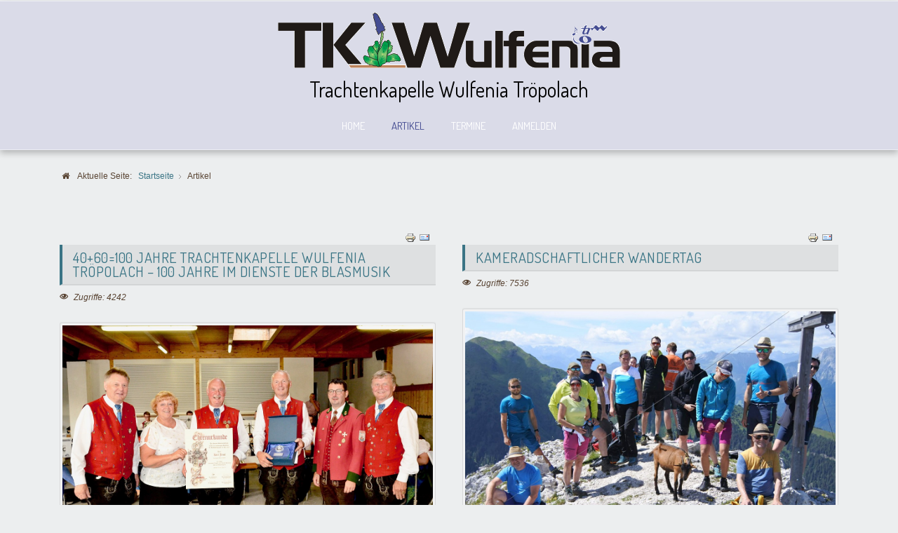

--- FILE ---
content_type: text/html; charset=utf-8
request_url: https://tkwulfenia.at/index.php/artikel?start=40
body_size: 50919
content:

<!doctype html>
<html xmlns="http://www.w3.org/1999/xhtml" xml:lang="de-de" lang="de-de" dir="ltr" >	

<head>

<base href="https://tkwulfenia.at/index.php/artikel" />
	<meta http-equiv="content-type" content="text/html; charset=utf-8" />
	<meta name="keywords" content="Trachtenkapelle, Wulfenia, Tröpolach, Blasorchester, Musikverein" />
	<meta name="description" content="Trachtenkapelle Wulfenia Tröpolach" />
	<title>TK Wulfenia - Artikel</title>
	<link href="/index.php/artikel?format=feed&amp;type=rss" rel="alternate" type="application/rss+xml" title="RSS 2.0" />
	<link href="/index.php/artikel?format=feed&amp;type=atom" rel="alternate" type="application/atom+xml" title="Atom 1.0" />
	<link href="/templates/joomspirit_125/favicon.ico" rel="shortcut icon" type="image/vnd.microsoft.icon" />
	<link href="/templates/system/css/general.css" rel="stylesheet" type="text/css" media="all" />
	<link href="/templates/joomspirit_125/css/bootstrap.css" rel="stylesheet" type="text/css" media="all" />
	<link href="/templates/joomspirit_125/css/font-awesome.css" rel="stylesheet" type="text/css" media="all" />
	<link href="/templates/joomspirit_125/css/template.css" rel="stylesheet" type="text/css" media="all" />
	<link href="/templates/joomspirit_125/css/print.css" rel="stylesheet" type="text/css" media="print" />
	<link href="https://fonts.googleapis.com/css?family=Dosis%7CGruppo" rel="stylesheet" type="text/css" media="all" />
	<script src="/media/jui/js/jquery.min.js?7b3d98443e78bf736b6715d43334b5fb" type="text/javascript"></script>
	<script src="/media/jui/js/jquery-noconflict.js?7b3d98443e78bf736b6715d43334b5fb" type="text/javascript"></script>
	<script src="/media/jui/js/jquery-migrate.min.js?7b3d98443e78bf736b6715d43334b5fb" type="text/javascript"></script>
	<script src="/media/system/js/caption.js?7b3d98443e78bf736b6715d43334b5fb" type="text/javascript"></script>
	<script src="/media/jui/js/bootstrap.min.js?7b3d98443e78bf736b6715d43334b5fb" type="text/javascript"></script>
	<script type="text/javascript">
jQuery(window).on('load',  function() {
				new JCaption('img.caption');
			});jQuery(function($){ initTooltips(); $("body").on("subform-row-add", initTooltips); function initTooltips (event, container) { container = container || document;$(container).find(".hasTooltip").tooltip({"html": true,"container": "body"});} });
	</script>

		<!-- 	hide the meta tag generator for website security 		-->


	<!-- 		Template manager variables			-->
	<style type="text/css">

		
		body {
		font-size:0.85em;		
		background-color : #ffffff ;
		color : #594433;
		font-family: 'Helvetica', sans-serif;
		}
		
		.drop-down span.title_menu.button-fixed {
		background : #d5d4e6;
		}
		
		body > .wrapper-website, body.wide_layout, .title-centered .module-title h3 {
		background : ;
		background : rgba(236,238,239,1);
		}
		
		.user_image1 > div > div, .user_image2 > div > div, .user_image3 > div > div,
		.left_column > div > div, .right_column > div > div {
		background : ;
		background : transparent linear-gradient(to bottom, rgba(236,238,239,1) 10%, rgba(236,238,239,0));
		}
		
		.website-header  {
		background : #d5d4e6;
		background : rgba(213,212,230,0.72);
		margin-top:  20px;
		}
		
		/** 	COLOR 			**/
		
		.drop-down > ul > li > a, .drop-down > ul > li > span, .drop-down span.title_menu a {
		color:#ffffff;
		}
		
		.drop-down > ul > li.active > a, .drop-down > ul > li.active > span, .drop-down > ul > li.active > a:hover, .drop-down > ul > li.active > span:hover,
		.drop-down > ul > li > a:hover, .drop-down > ul > li > span:hover, .drop-down span.title_menu a:hover {
		color:#454d92;
		}
		
		@media screen and (min-width: 980px) {
		
			.drop-down li ul, .website-header.isStuck {
			background-color:#ffffff;
			}
		
		}
		
		.drop-down li li a, .drop-down li li span.separator, .drop-down li li:hover > a[href="#"],
		.isStuck .drop-down li a, .isStuck .drop-down li span.separator, .isStuck .drop-down li:hover > a[href="#"] {
		color:#454d92;
		}
		
		.drop-down li li.active > a, .drop-down li li.active > span, .drop-down li li a:hover,
		.isStuck .drop-down li.active > a, .isStuck .drop-down li.active > span {
		color:#acb1e0;
		}
		
		a, div.vertical-menu li a:hover, .image-text-column a {
		color: #3a7485;
		border-color: #3a7485;
		}
		.breadcrumb a:hover, a:hover, .contact .open a, .bottom_menu li a:hover,
		h1 a:hover, h2.contentheading a:hover {
		color: #6b8e23;
		}
		.image-text-column a:hover {
		background: #3a7485;
		color: #eceeef ;
		}
		
		div.vertical-menu li.current > a {
		border-left-color: #3a7485;
		color: #3a7485;
		}
		
		div.horizontal-menu li[class*="current"] > a {
		border-bottom-color: #3a7485;
		color: #3a7485;
		}
				
		.social-links {
		background: #2e8b57;
		color:#ffffff;
		}
		
		.social-links li a {
		color:#ffffff;
		}
		
		.halfcircle {
		border-top-color: #ffffff;
		border-left-color: #ffffff;
		}
				
		.users_footer, .users_footer .title-centered .module-title h3 {
		background: #114159;
		}
		
		.users_footer {
		color: #dddddd;
		}
		
		.users_footer .module-title h3 {
		color: #ffffff;
		}
		
		.users_footer a {
		color: #f0f0b4;
		}
		
		.users_footer a:hover, .users_footer div.vertical-menu li a:hover, .users_footer div.vertical-menu li[class*="current"] > a, .users_footer div.vertical-menu li[class*="current"] > a:hover,
		.users_footer div.horizontal-menu li a:hover, .users_footer div.horizontal-menu li[class*="current"] > a, .users_footer div.horizontal-menu li[class*="current"] > a:hover {
		color: #ffffff;
		}

		
		/**		TITLE 		**/		
		
		.website-title {
		font-family: 'Gruppo', sans-serif;
		color : #ffffff;
		font-size : 52px;
		}
		
		.website-slogan {
		font-family: 'Dosis', sans-serif;
		color : #030303;
		font-size : 30px;
		}
		
		@media screen and (min-width: 980px) {
		
			.isStuck .website-title {
			color:#acb1e0;
			}
			
			.isStuck .website-slogan {
			color:#454d92;
			}
		
		}
		
		h1, h1 a, .componentheading, h2.contentheading, h2.contentheading a {
		color: #3a7485;
		}
		
		@media screen and (min-width: 600px) {
		
			[class*="title-"] h1, [class*="title-"] h1 a, [class*="title-"] .componentheading {
			color: #ffffff;
			font-size : 230%;
			}
		
		}
		
		h2 {
		color: #6b8e23;
		}
		
		.module-title h3 {
		color: #3a7485;
		}
		
		.image-text-top .module-title h1, .image-text-bottom .module-title h1 {
		font-family: 'Dosis', sans-serif;
		color : #666666;
		font-size : 150%;
		}
		
		.image-text-top .image-text-column h2, .image-text-bottom .image-text-column h2 {
		font-family: 'Dosis', sans-serif;
		color : #3a7485;
		font-size : 210%;
		border-image: linear-gradient(to right, #3a7485 80%, rgba(0,0,0,0));
		border-image-slice: 1;
		}
		
		.image-text-top .image-text-right .image-text-column h2, .image-text-bottom .image-text-right .image-text-column h2 {
		border-image: linear-gradient(to left, #3a7485 80%, rgba(0,0,0,0));
		border-image-slice: 1;
		}
		
		.image-text-top .image-text-column, .image-text-bottom .image-text-column {
		font-size : 105%;
		}
		
		/**		FONT	**/
				
		.drop-down {
		font-family: 'Dosis', sans-serif;
		}
		.drop-down {
		font-size : 110%;
		}
		h1, .componentheading, .blog > h1 {
		font-family: 'Dosis', sans-serif;
		font-size : 200%;
		}
		h1 + h1, h2, h3, h4, h5,
		.left_column h3, .right_column h3, .top-module-position h3, .bottom-module-position h3, .user1 h3, .user2 h3, .user3 h3, 
		.user4 h3, .user5 h3, .user6 h3, .user7 h3, .user8 h3, .user9 h3 {
		font-family: 'Dosis', sans-serif;
		}
		.left_column h3, .right_column h3, .top-module-position h3, .bottom-module-position h3, .user1 h3, .user2 h3, .user3 h3, 
		.user4 h3, .user5 h3, .user6 h3, .user7 h3, .user8 h3, .user9 h3 {
		font-size : 140%;
		}
		h1 + h1, h2 {
		font-size : 150%;
		}
		h3 {
		font-size : 115%;
		}
		h4 {
		font-size : 110%;
		}
		h5 {
		font-size : 100%;
		}
		
		/**			Width 		**/
		 
		.wrapper-website, .boxed_layout .isStuck {
		width : 1180px;
		}
		
		.wide_layout .top-module-position .moduletable > div > div, .wide_layout .bottom-module-position .moduletable > div > div {
		max-width : 1180px;
		}
		
		.main_content {
		margin-left: 0%;
        width: 100%;
        }
		
		.left_column {
		width:25%;
		margin-left: -125%;
		}
		.right_column {
		width:25%;
		}
		
		.wide_layout .social-links > div {
		max-width : 1180px;
		}
		
		@media screen and (min-width: 980px) {
		
			.image-text-top .image-text-column, .image-text-bottom .image-text-column {
			width: calc(1180px / 2);
			}
			
			.image-text-top .image-text-right .image-text-column, .image-text-bottom .image-text-right .image-text-column {
			margin-left: calc((100vw - 1180px) / 2);
			}
			
			.image-text-top .image-text-right .image-text-column.animCSS3, .image-text-bottom .image-text-right .image-text-column.animCSS3 {
			-webkit-animation-name: TextMoveLeft;
			animation-name: TextMoveLeft;
			}
			
			@keyframes TextMoveLeft {
			  0% {
			  	opacity:0.2;
				margin-left: calc(((100vw - 1180px) / 2) - 70px);
			  }
			}
			@-webkit-keyframes TextMoveLeft {
			  0% {
			  	opacity:0.2;
				margin-left: calc(((100vw - 1180px) / 2) - 70px);
			  }
			}
	
		}
		
		/**  Responsive columns 	**/
		@media screen and (min-width: 768px) and (max-width: 979px ) {
			
			.resp-side-left .right_column {
			width:25%;
			}
			.resp-side-right .left_column {
			width:25%;
			}
			
			.resp-side-left .main_content {
			width: 100%;
			}
			
			.resp-side-right .main_content {
			width: 100%;
			}
					
		}

		/**  If website width in px and more of 980px, the width is adjust between the setting and 980px 		**/
				
			@media screen and (min-width: 980px) and (max-width: 1240px ) {
				
				.wrapper-website, .boxed_layout .isStuck {
				width : 94%;
				}
				
				.boxed_layout .image-text-top .image-text-column, .boxed_layout .image-text-bottom .image-text-column {
				width: 50%;
				}
				.wide_layout .image-text-top .image-text-column, .wide_layout .image-text-bottom .image-text-column {
				width: 47%;
				}
				
				.image-text-top .image-text-right .image-text-column, .image-text-bottom .image-text-right .image-text-column {
				margin-left: calc((100vw - 94vw) / 2);
				}
				
				@keyframes TextMoveLeft {
				  0% {
					margin-left: calc(((100vw - 94vw) / 2) - 70px);
				  }
				}
				@-webkit-keyframes TextMoveLeft {
				  0% {
					margin-left: calc(((100vw - 94vw) / 2) - 70px);
				  }
				}
			
			}
		
				
		@media screen and (max-width: 979px) {
			
			.drop-down ul {
			background : #ffffff ;
			}
			
			.drop-down li a, .drop-down li span.separator, .drop-down a[href="#"]:hover, .drop-down li.active > a[href="#"]:hover,
			.drop-down li.active > a, .drop-down li.active > span.separator {
			color:#454d92;
			}
			
			.drop-down li.current > a, .drop-down li.current > span.separator {
			color:#acb1e0;
			}
		}
		
		
	</style>

			
		<meta name="viewport" content="initial-scale=1" />
		<link rel="stylesheet" href="/templates/joomspirit_125/css/media_queries.css" type="text/css" media="all" />
		
		<!--		Fixed a bug with Abndroid 4 and select field (see Boostrap doc) 	-->
		<script type="text/javascript">
		var nua = navigator.userAgent
		var isAndroid = (nua.indexOf('Mozilla/5.0') > -1 && nua.indexOf('Android ') > -1 && nua.indexOf('AppleWebKit') > -1 && nua.indexOf('Chrome') === -1)
		if (isAndroid) {
		  $('select.form-control').removeClass('form-control').css('width', '100%')
		}
		</script>
		
		
	<link rel="stylesheet" href="/templates/joomspirit_125/css/custom.css" type="text/css" media="all" />

	<script type="text/javascript">
		jQuery.noConflict();
	</script>

	<!--		SCRIPT TO ENABLE CCS3 ANIMATIONS WHEN ELEMENT IS VISIBLE 		-->
		<script type="text/javascript">
	
		//<![CDATA[
		jQuery(window).load(function(){
		// Plugin @RokoCB :: Return the visible amount of px
		// of any element currently in viewport.
		// stackoverflow.com/questions/24768795/
		;(function($, win) {
		  $.fn.inViewport = function(cb) {
			 return this.each(function(i,el){
			   function visPx(){
				 var H = $(this).height(),
					 r = el.getBoundingClientRect(), t=r.top, b=r.bottom;
				 return cb.call(el, Math.max(0, t>0? H-t : (b<H?b:H)));  
			   } visPx();
			   $(win).on("resize scroll", visPx);
			 });
		  };
		}(jQuery, window));
			
		jQuery(".animbox").inViewport(function(px){
			jQuery(this).toggleClass("animCSS3", !!px );
		});
		jQuery(".animbox .image-text-column").inViewport(function(px){
			jQuery(this).toggleClass("animCSS3", !!px );
		});
		});//]]> 
	
	</script>
		
	<!--[if lte IE 8]>
		<link rel="stylesheet" href="/templates/joomspirit_125/css/ie8.css" type="text/css" />
		<script type="text/javascript" src="/templates/joomspirit_125/lib/js/html5.js"></script>
	<![endif]-->
	
	<!--[if lte IE 7]>
		<link rel="stylesheet" href="/templates/joomspirit_125/css/ie7.css" type="text/css" />	
	<![endif]-->

</head>

<body  class=" standard-page theme-light wide_layout  uppercase-menu-title h1-shadow-no h1-slide-shadow-dark resp-side-right resp-users-image-980 resp-users-768 js-border">
		
	
		
				<div style="height:1px;"></div>			<!--		fixed a pb with the sticky Header when no image position 	-->
				
		<header class="website-header clearfix zindex30 no-image">
						
			<div class="wrapper-website">

								
				<div class="logo-menu">
				
					<div class="logo-module zindex10 " >
											
							<a href="/" ><img src="https://tkwulfenia.at/images/logo/TKW_Logo.gif" alt="" /></a>						
											</div>
					
											<span class="website-slogan" ><span>Trachtenkapelle Wulfenia Tröpolach</span></span>				
										
										<nav id="js_navigation" class=" zindex30 drop-down clearfix shadow-no columns-1 ">
						
						<span class="title_menu">
							<a href="#js_navigation"><span class="icon-main-menu"></span><span class="text-icon-menu">menu</span></a>
						</span>
	
											
					<ul class="nav menu nav-pills mod-list">
<li class="item-101 default"><a href="/index.php" >Home</a></li><li class="item-113 current active"><a href="/index.php/artikel" >Artikel</a></li><li class="item-114"><a href="/index.php/termine" >Termine</a></li><li class="item-116"><a href="/index.php/login" >Anmelden</a></li></ul>

			
																
					</nav>
									
				</div>
				
			</div>											<!--   		end of Wrapper Website 			-->
			
		</header>											<!--   		end of Header 			-->		
		
				<div class="empty-space visible-desktop clearfix"></div> 		<!--		empty DIV for Sticky header 		-->	
				
				<section class="website-content clearfix zindex20 without-image   "  >
			
			<!--  USER IMAGE 1, 2, 3 -->
			  <!--	END OF USERS IMAGE	-->
			
						<div class=" wrapper-website">
				<nav class="module-breadcrumb zindex10" role="navigation">
							<div class="moduletable">
							<h3>Breadcrumbs</h3>
						<div aria-label="Breadcrumbs" role="navigation">
	<ul itemscope itemtype="https://schema.org/BreadcrumbList" class="breadcrumb">
					<li>
				Aktuelle Seite: &#160;
			</li>
		
						<li itemprop="itemListElement" itemscope itemtype="https://schema.org/ListItem">
											<a itemprop="item" href="/index.php" class="pathway"><span itemprop="name">Startseite</span></a>
					
											<span class="divider">
							<img src="/templates/joomspirit_125/images/system/arrow.png" alt="" />						</span>
										<meta itemprop="position" content="1">
				</li>
							<li itemprop="itemListElement" itemscope itemtype="https://schema.org/ListItem" class="active">
					<span itemprop="name">
						Artikel					</span>
					<meta itemprop="position" content="2">
				</li>
				</ul>
</div>
		</div>
	
				</nav>
			</div>	
								
							

						
			<div class="main-columns wrapper-website clearfix">
			
				<!--  MAIN COLUMN -->
				<div class="main_content" >
						
					<!--  USER 1, 2, 3 -->
					  <!--	END OF USERS TOP	-->
				
					<div class="main_component clearfix" role="main" >
						
						<!--  MAIN COMPONENT -->
						<div id="system-message-container">
	</div>

						<div class="blog" itemscope itemtype="https://schema.org/Blog">
	
		
	
	
	
		
	
																	<div class="items-row cols-2 row-0 row-fluid clearfix">
						<div class="span6">
				<div class="item column-1"
					itemprop="blogPost" itemscope itemtype="https://schema.org/BlogPosting">
					
	<ul class="actions">
				<li class="print-icon">
			<a href="/index.php/artikel/41-40-60-100-jahre-trachtenkapelle-wulfenia-troepolach-100-jahre-im-dienste-der-blasmusik?tmpl=component&amp;print=1&amp;layout=default" title="Eintrag ausdrucken < 40+60=100 Jahre Trachtenkapelle Wulfenia Tröpolach – 100 Jahre im Dienste der Blasmusik >" onclick="window.open(this.href,'win2','status=no,toolbar=no,scrollbars=yes,titlebar=no,menubar=no,resizable=yes,width=640,height=480,directories=no,location=no'); return false;" rel="nofollow">					<img src="/media/system/images/printButton.png" alt="Drucken" />	</a>		</li>
						<li class="email-icon">
			<a href="/index.php/component/mailto/?tmpl=component&amp;template=joomspirit_125&amp;link=b93878f4a8036e5a1bf06e672cee21a7b36b3c8c" title="Link einem Freund via E-Mail senden" onclick="window.open(this.href,'win2','width=400,height=450,menubar=yes,resizable=yes'); return false;" rel="nofollow">			<img src="/media/system/images/emailButton.png" alt="E-Mail" />	</a>		</li>
					</ul>

	<h2 itemprop="name" class="contentheading">
					<a itemprop="url" class="" href="/index.php/artikel/41-40-60-100-jahre-trachtenkapelle-wulfenia-troepolach-100-jahre-im-dienste-der-blasmusik">
			40+60=100 Jahre Trachtenkapelle Wulfenia Tröpolach – 100 Jahre im Dienste der Blasmusik</a>
			</h2>



		<dl class="article-info muted">

		
			<dt class="article-info-term">
									Details							</dt>

			
			
			
			
			
		
					
			
										<dd class="hits">
					<span class="icon-eye-open" aria-hidden="true"></span>
					<meta itemprop="interactionCount" content="UserPageVisits:4242" />
					Zugriffe: 4242			</dd>						</dl>



 

<div itemprop="articleBody">
	<p><img src="/images/2020/ehrungen/DSC_7563.jpg" alt="Josef (40) und Karl (60)" />Die Ehrung von verdienten Musikern wird seitens des Kärntner Blasmusikverbandes meistens beim Bezirksmusikertreffen durchgeführt und unseren TKW Ehrungen versuchen wir bei unserem traditionellen Musikfest einen würdigen Rahmen zu geben. Leider ist dies heuer aufgrund der Situation nicht möglich. Das Bezirksmusikertreffen als auch unser Musikfest mussten abgesagt werden.</p>
</div>



	
<p class="readmore">
			<a class="btn" href="/index.php/artikel/41-40-60-100-jahre-trachtenkapelle-wulfenia-troepolach-100-jahre-im-dienste-der-blasmusik" itemprop="url" aria-label="Weiterlesen:  40+60=100 Jahre Trachtenkapelle Wulfenia Tröpolach – 100 Jahre im Dienste der Blasmusik">
			<span class="icon-chevron-right" aria-hidden="true"></span> 
			Weiterlesen ...		</a>
	</p>



				</div>
				<!-- end item -->
							</div><!-- end span -->
														<div class="span6">
				<div class="item column-2"
					itemprop="blogPost" itemscope itemtype="https://schema.org/BlogPosting">
					
	<ul class="actions">
				<li class="print-icon">
			<a href="/index.php/artikel/40-kameradschaftlicher-wandertag?tmpl=component&amp;print=1&amp;layout=default" title="Eintrag ausdrucken < Kameradschaftlicher Wandertag >" onclick="window.open(this.href,'win2','status=no,toolbar=no,scrollbars=yes,titlebar=no,menubar=no,resizable=yes,width=640,height=480,directories=no,location=no'); return false;" rel="nofollow">					<img src="/media/system/images/printButton.png" alt="Drucken" />	</a>		</li>
						<li class="email-icon">
			<a href="/index.php/component/mailto/?tmpl=component&amp;template=joomspirit_125&amp;link=6b2eb3189518bbe3887ff1e0eb4defb6abbd4b98" title="Link einem Freund via E-Mail senden" onclick="window.open(this.href,'win2','width=400,height=450,menubar=yes,resizable=yes'); return false;" rel="nofollow">			<img src="/media/system/images/emailButton.png" alt="E-Mail" />	</a>		</li>
					</ul>

	<h2 itemprop="name" class="contentheading">
					<a itemprop="url" class="" href="/index.php/artikel/40-kameradschaftlicher-wandertag">
			Kameradschaftlicher Wandertag</a>
			</h2>



		<dl class="article-info muted">

		
			<dt class="article-info-term">
									Details							</dt>

			
			
			
			
			
		
					
			
										<dd class="hits">
					<span class="icon-eye-open" aria-hidden="true"></span>
					<meta itemprop="interactionCount" content="UserPageVisits:7536" />
					Zugriffe: 7536			</dd>						</dl>



 

<div itemprop="articleBody">
	<p><img src="/images/2020/wandertag/IMG-20200705-WA0014.jpg" alt="Auf dem Hüttenkofel" />Nachdem es im heurigen Jahr nicht möglich ist, eine Konzertreise oder einen ähnlichen kameradschaftlichen Höhepunkt zu organisieren, wurde von den MusikerInnen vorgeschlagen, eine gemeinsame Wanderung zu organisieren.</p>
</div>



	
<p class="readmore">
			<a class="btn" href="/index.php/artikel/40-kameradschaftlicher-wandertag" itemprop="url" aria-label="Weiterlesen:  Kameradschaftlicher Wandertag">
			<span class="icon-chevron-right" aria-hidden="true"></span> 
			Weiterlesen ...		</a>
	</p>



				</div>
				<!-- end item -->
							</div><!-- end span -->
							</div><!-- end row -->
																			<div class="items-row cols-2 row-1 row-fluid clearfix">
						<div class="span6">
				<div class="item column-1"
					itemprop="blogPost" itemscope itemtype="https://schema.org/BlogPosting">
					
	<ul class="actions">
				<li class="print-icon">
			<a href="/index.php/artikel/39-erste-gesamtprobe-nach-den-corona-beschraenkungen-aenderung-traditionelles-musikfest-troepolach?tmpl=component&amp;print=1&amp;layout=default" title="Eintrag ausdrucken < Erste Gesamtprobe nach den Corona Beschränkungen – Änderung traditionelles Musikfest Tröpolach >" onclick="window.open(this.href,'win2','status=no,toolbar=no,scrollbars=yes,titlebar=no,menubar=no,resizable=yes,width=640,height=480,directories=no,location=no'); return false;" rel="nofollow">					<img src="/media/system/images/printButton.png" alt="Drucken" />	</a>		</li>
						<li class="email-icon">
			<a href="/index.php/component/mailto/?tmpl=component&amp;template=joomspirit_125&amp;link=b2bd90e7409b49ca0f6f41f75c7e317706222cfc" title="Link einem Freund via E-Mail senden" onclick="window.open(this.href,'win2','width=400,height=450,menubar=yes,resizable=yes'); return false;" rel="nofollow">			<img src="/media/system/images/emailButton.png" alt="E-Mail" />	</a>		</li>
					</ul>

	<h2 itemprop="name" class="contentheading">
					<a itemprop="url" class="" href="/index.php/artikel/39-erste-gesamtprobe-nach-den-corona-beschraenkungen-aenderung-traditionelles-musikfest-troepolach">
			Erste Gesamtprobe nach den Corona Beschränkungen – Änderung traditionelles Musikfest Tröpolach</a>
			</h2>



		<dl class="article-info muted">

		
			<dt class="article-info-term">
									Details							</dt>

			
			
			
			
			
		
					
			
										<dd class="hits">
					<span class="icon-eye-open" aria-hidden="true"></span>
					<meta itemprop="interactionCount" content="UserPageVisits:4145" />
					Zugriffe: 4145			</dd>						</dl>



 

<div itemprop="articleBody">
	<p><img src="/images/2020/probe_nach_corona/IMG_20200703_201118.jpg" alt="IMG 20200703 201118" />Am 8. März 2020 konnten wir uns noch auf das Frühjahrskonzert, über sehr gut besuchte Gruppenproben (tiefes Blech und Schlagwerk) sowie eine gelungene Gesamtprobe freuen. Am Ende der Probe hatten wir für das nächste WE, 15.3.2020, die nächste Gesamtprobe vereinbart. Im Laufe dieser Woche verschlechterte sich die sg Corona Lage so sehr, dass wir die bereits geplante Probe, sowie sämtliche weitere musikalische Zusammenkünfte absagen mussten.</p>
</div>



	
<p class="readmore">
			<a class="btn" href="/index.php/artikel/39-erste-gesamtprobe-nach-den-corona-beschraenkungen-aenderung-traditionelles-musikfest-troepolach" itemprop="url" aria-label="Weiterlesen:  Erste Gesamtprobe nach den Corona Beschränkungen – Änderung traditionelles Musikfest Tröpolach">
			<span class="icon-chevron-right" aria-hidden="true"></span> 
			Weiterlesen ...		</a>
	</p>



				</div>
				<!-- end item -->
							</div><!-- end span -->
														<div class="span6">
				<div class="item column-2"
					itemprop="blogPost" itemscope itemtype="https://schema.org/BlogPosting">
					
	<ul class="actions">
				<li class="print-icon">
			<a href="/index.php/artikel/38-sportliche-erfolge-unserer-musikerinnen-bei-der-vm-schi-des-sv-troepolach?tmpl=component&amp;print=1&amp;layout=default" title="Eintrag ausdrucken < Sportliche Erfolge unserer MusikerInnen... >" onclick="window.open(this.href,'win2','status=no,toolbar=no,scrollbars=yes,titlebar=no,menubar=no,resizable=yes,width=640,height=480,directories=no,location=no'); return false;" rel="nofollow">					<img src="/media/system/images/printButton.png" alt="Drucken" />	</a>		</li>
						<li class="email-icon">
			<a href="/index.php/component/mailto/?tmpl=component&amp;template=joomspirit_125&amp;link=35cdf94395a8045cccb0b3c3f8fea288f5f64ed0" title="Link einem Freund via E-Mail senden" onclick="window.open(this.href,'win2','width=400,height=450,menubar=yes,resizable=yes'); return false;" rel="nofollow">			<img src="/media/system/images/emailButton.png" alt="E-Mail" />	</a>		</li>
					</ul>

	<h2 itemprop="name" class="contentheading">
					<a itemprop="url" class="" href="/index.php/artikel/38-sportliche-erfolge-unserer-musikerinnen-bei-der-vm-schi-des-sv-troepolach">
			Sportliche Erfolge unserer MusikerInnen...</a>
			</h2>



		<dl class="article-info muted">

		
			<dt class="article-info-term">
									Details							</dt>

			
			
			
			
			
		
					
			
										<dd class="hits">
					<span class="icon-eye-open" aria-hidden="true"></span>
					<meta itemprop="interactionCount" content="UserPageVisits:4370" />
					Zugriffe: 4370			</dd>						</dl>



 

<div itemprop="articleBody">
	<p><img src="/images/2020/VM_Schi/DSC02806.JPG" alt="DSC02806" /></p>
<p><strong>... bei der VM-Schi des Sportvereins Tröpolach.</strong></p>
<p>Obwohl oder gerade weil wir zur &nbsp;Zeit schon mitten in der Probenphase für das Frühjahrskonzert 2020 stehen, bemühen sich unsere MusikerInnen sich durch Sport fit zu halten. Einen Beweis dafür boten die Musiker bei der VM Schi des SC Tröpolach mit zahlreichen Stockerlplätzen.</p>
</div>



	
<p class="readmore">
			<a class="btn" href="/index.php/artikel/38-sportliche-erfolge-unserer-musikerinnen-bei-der-vm-schi-des-sv-troepolach" itemprop="url" aria-label="Weiterlesen:  Sportliche Erfolge unserer MusikerInnen...">
			<span class="icon-chevron-right" aria-hidden="true"></span> 
			Weiterlesen ...		</a>
	</p>



				</div>
				<!-- end item -->
							</div><!-- end span -->
							</div><!-- end row -->
																			<div class="items-row cols-2 row-2 row-fluid clearfix">
						<div class="span6">
				<div class="item column-1"
					itemprop="blogPost" itemscope itemtype="https://schema.org/BlogPosting">
					
	<ul class="actions">
				<li class="print-icon">
			<a href="/index.php/artikel/37-jahreshauptversammlung-fuer-das-jahr-2019?tmpl=component&amp;print=1&amp;layout=default" title="Eintrag ausdrucken < Jahreshauptversammlung für das Jahr 2019 >" onclick="window.open(this.href,'win2','status=no,toolbar=no,scrollbars=yes,titlebar=no,menubar=no,resizable=yes,width=640,height=480,directories=no,location=no'); return false;" rel="nofollow">					<img src="/media/system/images/printButton.png" alt="Drucken" />	</a>		</li>
						<li class="email-icon">
			<a href="/index.php/component/mailto/?tmpl=component&amp;template=joomspirit_125&amp;link=3f450d6ede6d0cc272fdb42fa3fc11db326ff9ef" title="Link einem Freund via E-Mail senden" onclick="window.open(this.href,'win2','width=400,height=450,menubar=yes,resizable=yes'); return false;" rel="nofollow">			<img src="/media/system/images/emailButton.png" alt="E-Mail" />	</a>		</li>
					</ul>

	<h2 itemprop="name" class="contentheading">
					<a itemprop="url" class="" href="/index.php/artikel/37-jahreshauptversammlung-fuer-das-jahr-2019">
			Jahreshauptversammlung für das Jahr 2019</a>
			</h2>



		<dl class="article-info muted">

		
			<dt class="article-info-term">
									Details							</dt>

			
			
			
			
			
		
					
			
										<dd class="hits">
					<span class="icon-eye-open" aria-hidden="true"></span>
					<meta itemprop="interactionCount" content="UserPageVisits:4658" />
					Zugriffe: 4658			</dd>						</dl>



 

<div itemprop="articleBody">
	<p><img src="/images/2019/vv/DSC_0009.JPG" alt="Jahreshauptversammlung" />Die Jahreshauptversammlung am 11.1.2020 um 19.30 Uhr im Mehrzwecksaal der Volksschule Tröpolach bildete für uns den Abschluss unseres Vereinsjahres 2019.</p>
<p>Obmann Klaus Astner konnte neben den aktiven Musikerinnen und Musikern mit Begleitung, interessierte Freunde der TKW, unterstützende Mitglieder und seitens der Stadtgemeinde Hermagor den Kulturreferenten Vzbgm DI Leopold Astner begrüßen. Als offizielle Vertreter der örtlichen Vereine waren Seniorenbundobmann Franz Gratzer, SVT Obmstv. DI Mathias Gucher, sowie in Vertretung des FF Kdt Zugskommandant Hauptbrandmeister Josef Astner unter den Besuchern.</p>
</div>



	
<p class="readmore">
			<a class="btn" href="/index.php/artikel/37-jahreshauptversammlung-fuer-das-jahr-2019" itemprop="url" aria-label="Weiterlesen:  Jahreshauptversammlung für das Jahr 2019">
			<span class="icon-chevron-right" aria-hidden="true"></span> 
			Weiterlesen ...		</a>
	</p>



				</div>
				<!-- end item -->
							</div><!-- end span -->
														<div class="span6">
				<div class="item column-2"
					itemprop="blogPost" itemscope itemtype="https://schema.org/BlogPosting">
					
	<ul class="actions">
				<li class="print-icon">
			<a href="/index.php/artikel/36-toller-erfolg-fuer-unsere-lisa-beim-bewerb-musik-in-kleinen-gruppen?tmpl=component&amp;print=1&amp;layout=default" title="Eintrag ausdrucken < Toller Erfolg für unsere Lisa beim Bewerb „ Musik in kleinen Gruppen“ >" onclick="window.open(this.href,'win2','status=no,toolbar=no,scrollbars=yes,titlebar=no,menubar=no,resizable=yes,width=640,height=480,directories=no,location=no'); return false;" rel="nofollow">					<img src="/media/system/images/printButton.png" alt="Drucken" />	</a>		</li>
						<li class="email-icon">
			<a href="/index.php/component/mailto/?tmpl=component&amp;template=joomspirit_125&amp;link=b500e0fdae5184bb57348e464d4ac205a4125f6f" title="Link einem Freund via E-Mail senden" onclick="window.open(this.href,'win2','width=400,height=450,menubar=yes,resizable=yes'); return false;" rel="nofollow">			<img src="/media/system/images/emailButton.png" alt="E-Mail" />	</a>		</li>
					</ul>

	<h2 itemprop="name" class="contentheading">
					<a itemprop="url" class="" href="/index.php/artikel/36-toller-erfolg-fuer-unsere-lisa-beim-bewerb-musik-in-kleinen-gruppen">
			Toller Erfolg für unsere Lisa beim Bewerb „ Musik in kleinen Gruppen“</a>
			</h2>



		<dl class="article-info muted">

		
			<dt class="article-info-term">
									Details							</dt>

			
			
			
			
			
		
					
			
										<dd class="hits">
					<span class="icon-eye-open" aria-hidden="true"></span>
					<meta itemprop="interactionCount" content="UserPageVisits:4771" />
					Zugriffe: 4771			</dd>						</dl>



 

<div itemprop="articleBody">
	<p><img src="/images/2019/mikg/IMG_6936.jpg" alt="Holzquadrat" /></p>
<p>Alle zwei Jahre wird der Bundeswettbewerb „Musik in kleinen Gruppen“ veranstaltet.&nbsp;Dem Bundeswettbewerb gehen teilweise im Vorjahr Bezirks- und Landeswettbewerbe vor.&nbsp;Ziel des Wettbewerbes ist die Förderung des instrumentalen Zusammenspiels in Kammermusikgruppen (2–8 Musiker/innen),sowie die Hebung des Niveaus der Blasmusikkapellen. Zudem eignet sich der Wettbewerb ganz besonders zur Berufsorientierung junger Musiker. <br />Viele stellen sich zum ersten Mal dem direkten Vergleich mit anderen gleichaltrigen Musikern bei einem professionellen Wettbewerb mit Jury. <br />Eingeteilt werden die Gruppen nach dem Altersdurchschnitt, bis 11 Jahre Stufe J, bis 13 Jahre Stufe A, bis 16 Jahre Stufe B, bis 19 Jahre Stufe C, ab 19 Jahre Stufe D, sowie noch die Stufe S mit Ensembles, in denen mindestens die Hälfte der Mitglieder Studenten oder Absolventen einer Musikuniversität oder eines Konservatoriums sind.</p>
</div>



	
<p class="readmore">
			<a class="btn" href="/index.php/artikel/36-toller-erfolg-fuer-unsere-lisa-beim-bewerb-musik-in-kleinen-gruppen" itemprop="url" aria-label="Weiterlesen:  Toller Erfolg für unsere Lisa beim Bewerb „ Musik in kleinen Gruppen“">
			<span class="icon-chevron-right" aria-hidden="true"></span> 
			Weiterlesen ...		</a>
	</p>



				</div>
				<!-- end item -->
							</div><!-- end span -->
							</div><!-- end row -->
																			<div class="items-row cols-2 row-3 row-fluid clearfix">
						<div class="span6">
				<div class="item column-1"
					itemprop="blogPost" itemscope itemtype="https://schema.org/BlogPosting">
					
	<ul class="actions">
				<li class="print-icon">
			<a href="/index.php/artikel/35-der-kaerntner-loewe-bruellt-wieder-in-troepolach?tmpl=component&amp;print=1&amp;layout=default" title="Eintrag ausdrucken < Der „Kärntner Löwe“ brüllt wieder in Tröpolach >" onclick="window.open(this.href,'win2','status=no,toolbar=no,scrollbars=yes,titlebar=no,menubar=no,resizable=yes,width=640,height=480,directories=no,location=no'); return false;" rel="nofollow">					<img src="/media/system/images/printButton.png" alt="Drucken" />	</a>		</li>
						<li class="email-icon">
			<a href="/index.php/component/mailto/?tmpl=component&amp;template=joomspirit_125&amp;link=4604c35fc357b8c18fd82c70a21b57b96cf9e48e" title="Link einem Freund via E-Mail senden" onclick="window.open(this.href,'win2','width=400,height=450,menubar=yes,resizable=yes'); return false;" rel="nofollow">			<img src="/media/system/images/emailButton.png" alt="E-Mail" />	</a>		</li>
					</ul>

	<h2 itemprop="name" class="contentheading">
					<a itemprop="url" class="" href="/index.php/artikel/35-der-kaerntner-loewe-bruellt-wieder-in-troepolach">
			Der „Kärntner Löwe“ brüllt wieder in Tröpolach</a>
			</h2>



		<dl class="article-info muted">

		
			<dt class="article-info-term">
									Details							</dt>

			
			
			
			
			
		
					
			
										<dd class="hits">
					<span class="icon-eye-open" aria-hidden="true"></span>
					<meta itemprop="interactionCount" content="UserPageVisits:4362" />
					Zugriffe: 4362			</dd>						</dl>



 

<div itemprop="articleBody">
	<p><img src="/images/2019/loewe/55acc808-a900-415c-ae32-d617344db650.jpg" alt="Kärntner Löwe (TK Wulfenia, TK Egg)" /></p>
<p>Der „Kärntner Löwe“ ist eine vom Land Kärnten in Auftrag gegebene Skulptur, die als Auszeichnung für Musikkapellen mit nachweislich erfolgreicher Teilnahme bei Wertungsspielen als Wertschätzung ihrer Qualitätssteigerung verliehen wird. Jene Musikkapellen, die in 5 Jahren an <strong>mind. 3 Bezirkswertungsspielen</strong> (Konzert- und Marschwertungsspiel) teilnehmen und dabei eine Gesamtpunkteanzahl von <strong>mind. 250 Punkte</strong> erreichen, werden vom Kärntner Blasmusikverband für die Nominierung eines „Kärntner Löwen“ durch das Landes Kärnten vorgeschlagen. Die Musikkapelle muss bei den geforderten 3 Wertungsspielen <strong>mind. an einer Konzertwertung und mind. an einer Marschwertung</strong> teilgenommen haben.</p>
</div>



	
<p class="readmore">
			<a class="btn" href="/index.php/artikel/35-der-kaerntner-loewe-bruellt-wieder-in-troepolach" itemprop="url" aria-label="Weiterlesen:  Der „Kärntner Löwe“ brüllt wieder in Tröpolach">
			<span class="icon-chevron-right" aria-hidden="true"></span> 
			Weiterlesen ...		</a>
	</p>



				</div>
				<!-- end item -->
							</div><!-- end span -->
														<div class="span6">
				<div class="item column-2"
					itemprop="blogPost" itemscope itemtype="https://schema.org/BlogPosting">
					
	<ul class="actions">
				<li class="print-icon">
			<a href="/index.php/artikel/34-grosse-freude-musikalischer-nachwuchs-lorena-ist-da?tmpl=component&amp;print=1&amp;layout=default" title="Eintrag ausdrucken < Große Freude: musikalischer Nachwuchs, Lorena, ist da... >" onclick="window.open(this.href,'win2','status=no,toolbar=no,scrollbars=yes,titlebar=no,menubar=no,resizable=yes,width=640,height=480,directories=no,location=no'); return false;" rel="nofollow">					<img src="/media/system/images/printButton.png" alt="Drucken" />	</a>		</li>
						<li class="email-icon">
			<a href="/index.php/component/mailto/?tmpl=component&amp;template=joomspirit_125&amp;link=2ed8ab544ee87b981660931f7f8ba010933c0a98" title="Link einem Freund via E-Mail senden" onclick="window.open(this.href,'win2','width=400,height=450,menubar=yes,resizable=yes'); return false;" rel="nofollow">			<img src="/media/system/images/emailButton.png" alt="E-Mail" />	</a>		</li>
					</ul>

	<h2 itemprop="name" class="contentheading">
					<a itemprop="url" class="" href="/index.php/artikel/34-grosse-freude-musikalischer-nachwuchs-lorena-ist-da">
			Große Freude: musikalischer Nachwuchs, Lorena, ist da...</a>
			</h2>



		<dl class="article-info muted">

		
			<dt class="article-info-term">
									Details							</dt>

			
			
			
			
			
		
					
			
										<dd class="hits">
					<span class="icon-eye-open" aria-hidden="true"></span>
					<meta itemprop="interactionCount" content="UserPageVisits:4626" />
					Zugriffe: 4626			</dd>						</dl>



 

<div itemprop="articleBody">
	<p><img src="/images/2019/lorena/FVPP7270.JPG" alt="FVPP7270" />Am Freitag, 11.10.2019, erblickte unsere jüngste Nachwuchshoffnung Lorena das Licht der Welt. Nicht nur die stolzen Eltern, unsere Obmannstv./Flötistin Johanna und der glückliche Vater Christian, freuten sich über die Geburt eines gesunden Mädchens. Alle Musikerinnen und Musiker freuten sich mit.<br />Einige Tage später, am Kirchtmontag, konnten wir mit einer kleinen Abordnung den glücklichen Eltern zur Gratulation ein kleines Ständchen spielen und der kleinen, hübschen Lorena die erste Freude mit Blasmusik und der Wulfenia machen. Lorena zeigte sich durch die einfühlsam gespielte Polka wenig beeindruckt bzw. ließ sie sich nicht aus ihrem offensichtlich zufriedenen Schlaf wecken.</p>
<p>Der jungen Familie nochmals alles Gute und viel Freude mit eurem Sonnenschein.</p>
</div>



	
<p class="readmore">
			<a class="btn" href="/index.php/artikel/34-grosse-freude-musikalischer-nachwuchs-lorena-ist-da" itemprop="url" aria-label="Weiterlesen:  Große Freude: musikalischer Nachwuchs, Lorena, ist da...">
			<span class="icon-chevron-right" aria-hidden="true"></span> 
			Weiterlesen ...		</a>
	</p>



				</div>
				<!-- end item -->
							</div><!-- end span -->
							</div><!-- end row -->
																			<div class="items-row cols-2 row-4 row-fluid clearfix">
						<div class="span6">
				<div class="item column-1"
					itemprop="blogPost" itemscope itemtype="https://schema.org/BlogPosting">
					
	<ul class="actions">
				<li class="print-icon">
			<a href="/index.php/artikel/33-sportlicher-erfolg-in-der-musikalischen-pause?tmpl=component&amp;print=1&amp;layout=default" title="Eintrag ausdrucken < Sportlicher Erfolg in der musikalischen Pause >" onclick="window.open(this.href,'win2','status=no,toolbar=no,scrollbars=yes,titlebar=no,menubar=no,resizable=yes,width=640,height=480,directories=no,location=no'); return false;" rel="nofollow">					<img src="/media/system/images/printButton.png" alt="Drucken" />	</a>		</li>
						<li class="email-icon">
			<a href="/index.php/component/mailto/?tmpl=component&amp;template=joomspirit_125&amp;link=3cb1e8ac9c6dec723559d83f640dc92e8694ccf1" title="Link einem Freund via E-Mail senden" onclick="window.open(this.href,'win2','width=400,height=450,menubar=yes,resizable=yes'); return false;" rel="nofollow">			<img src="/media/system/images/emailButton.png" alt="E-Mail" />	</a>		</li>
					</ul>

	<h2 itemprop="name" class="contentheading">
					<a itemprop="url" class="" href="/index.php/artikel/33-sportlicher-erfolg-in-der-musikalischen-pause">
			Sportlicher Erfolg in der musikalischen Pause</a>
			</h2>



		<dl class="article-info muted">

		
			<dt class="article-info-term">
									Details							</dt>

			
			
			
			
			
		
					
			
										<dd class="hits">
					<span class="icon-eye-open" aria-hidden="true"></span>
					<meta itemprop="interactionCount" content="UserPageVisits:4929" />
					Zugriffe: 4929			</dd>						</dl>



 

<div itemprop="articleBody">
	<p><img src="/images/2019/tkw_stock2/IMG-20190818-WA0004.jpg" alt="Manschaft der TK Wulfenia" />Am 18.8.2019 veranstaltete der SV Tröpolach, Sektion Stocksport, die 12. Ortsmeisterschaft für Tröpolach und Umgebung und eine Mannschaft der TK Wulfenia stellte sich traditionell der sportlichen Herausforderung. Nach anfänglichen Startschwierigkeiten steigerte sich unsere Mannschaft und erreichte den hervorragenden 3. Platz unter den 8 angetretenen Mannschaften.</p>
</div>



	
<p class="readmore">
			<a class="btn" href="/index.php/artikel/33-sportlicher-erfolg-in-der-musikalischen-pause" itemprop="url" aria-label="Weiterlesen:  Sportlicher Erfolg in der musikalischen Pause">
			<span class="icon-chevron-right" aria-hidden="true"></span> 
			Weiterlesen ...		</a>
	</p>



				</div>
				<!-- end item -->
							</div><!-- end span -->
														<div class="span6">
				<div class="item column-2"
					itemprop="blogPost" itemscope itemtype="https://schema.org/BlogPosting">
					
	<ul class="actions">
				<li class="print-icon">
			<a href="/index.php/artikel/32-unser-1-fluegelhornist-jenul-karl-feierte-seinen-70sten-geburtstag?tmpl=component&amp;print=1&amp;layout=default" title="Eintrag ausdrucken < Unser 1. Flügelhornist Jenul Karl feierte seinen 70sten Geburtstag >" onclick="window.open(this.href,'win2','status=no,toolbar=no,scrollbars=yes,titlebar=no,menubar=no,resizable=yes,width=640,height=480,directories=no,location=no'); return false;" rel="nofollow">					<img src="/media/system/images/printButton.png" alt="Drucken" />	</a>		</li>
						<li class="email-icon">
			<a href="/index.php/component/mailto/?tmpl=component&amp;template=joomspirit_125&amp;link=77d61cffc045e7604859137fb0946b8095eb51b3" title="Link einem Freund via E-Mail senden" onclick="window.open(this.href,'win2','width=400,height=450,menubar=yes,resizable=yes'); return false;" rel="nofollow">			<img src="/media/system/images/emailButton.png" alt="E-Mail" />	</a>		</li>
					</ul>

	<h2 itemprop="name" class="contentheading">
					<a itemprop="url" class="" href="/index.php/artikel/32-unser-1-fluegelhornist-jenul-karl-feierte-seinen-70sten-geburtstag">
			Unser 1. Flügelhornist Jenul Karl feierte seinen 70sten Geburtstag</a>
			</h2>



		<dl class="article-info muted">

		
			<dt class="article-info-term">
									Details							</dt>

			
			
			
			
			
		
					
			
										<dd class="hits">
					<span class="icon-eye-open" aria-hidden="true"></span>
					<meta itemprop="interactionCount" content="UserPageVisits:4869" />
					Zugriffe: 4869			</dd>						</dl>



 

<div itemprop="articleBody">
	<p><img src="/images/2019/karl_70er/FK_Karl.JPG" alt="FK Karl" />Am Mittwoch, den 24.7.2019, wurde Jenul Karl, unser Deutschland-Legionär, 70 Jahre alt. Diesen runden Geburtstag wollte unser Bockn Karli, wie wir ihn nennen, natürlich nicht alleine feiern. Er lud aus organisatorischen Gründen bereits am Sonntag, den 14.7., nach einem anstrengenden Auftritt beim Rattendorfer Kirchtag, seine Verwandten und Bekannten und natürlich seine Freundinnen und Freunde der Trachtenkapelle Wulfenia zu einem gemütlichen Abend im Sportzentrum Tröpolach ein. Das Partyservice Lenzhofer, sowie Karli mit seiner Frau Rita, mit Unterstützung von unserem Ewald, richteten das Sportstüberl liebevoll her und ca 50 Gäste folgten seiner Einladung.</p>
</div>



	
<p class="readmore">
			<a class="btn" href="/index.php/artikel/32-unser-1-fluegelhornist-jenul-karl-feierte-seinen-70sten-geburtstag" itemprop="url" aria-label="Weiterlesen:  Unser 1. Flügelhornist Jenul Karl feierte seinen 70sten Geburtstag">
			<span class="icon-chevron-right" aria-hidden="true"></span> 
			Weiterlesen ...		</a>
	</p>



				</div>
				<!-- end item -->
							</div><!-- end span -->
							</div><!-- end row -->
						
	
				<div class="pagination">
							<p class="counter pull-right"> Seite 5 von 8 </p>
						<ul>
	<li class="pagination-start"><a title="Start" href="/index.php/artikel" class="hasTooltip pagenav">Start</a></li>
	<li class="pagination-prev"><a title="Zurück" href="/index.php/artikel?start=30" class="hasTooltip pagenav">Zurück</a></li>
			<li><a href="/index.php/artikel" class="pagenav">1</a></li>			<li><a href="/index.php/artikel?start=10" class="pagenav">2</a></li>			<li><a href="/index.php/artikel?start=20" class="pagenav">3</a></li>			<li><a href="/index.php/artikel?start=30" class="pagenav">4</a></li>			<li><span class="pagenav">5</span></li>			<li><a href="/index.php/artikel?start=50" class="pagenav">6</a></li>			<li><a href="/index.php/artikel?start=60" class="pagenav">7</a></li>			<li><a href="/index.php/artikel?start=70" class="pagenav">8</a></li>		<li class="pagination-next"><a title="Weiter" href="/index.php/artikel?start=50" class="hasTooltip pagenav">Weiter</a></li>
	<li class="pagination-end"><a title="Ende" href="/index.php/artikel?start=70" class="hasTooltip pagenav">Ende</a></li>
</ul>
 </div>
	</div>

				
					</div>	
					
					<!--  USER 4, 5, 6 -->
					  <!--	END OF USERS BOTTOM	-->
					
					<div class="clr"></div>
		
				</div>	  <!--	END OF MAIN CONTENT 	-->
			
								
							
			</div>	  <!--	END OF MAIN COLUMNS 	-->

						
						
							<div class="js-copyright" ><a class="jslink" target="_blank" href="http://www.template-joomspirit.com" >template-joomspirit.com</a></div>						
		</section>							<!--			END OF WEBSITE CONTENT		-->
		
		<!--	SOCIAL LINKS	-->
				<div class="social-links">
			<div>
			
								<span class="text_social_icons hidden-phone" >Folgen Sie uns:</span>
									
				<ul>
					
							
										<li>
						<a target="_blank" class="icon_facebook" title="Facebook" href="https://de-de.facebook.com/Trachtenkapelle-Wulfenia-Tr%C3%B6polach-160693207325391/"><i class="fa fa-facebook"></i></a>
						<div class="halfclip">
							<div class="halfcircle clipped">
							</div>
						</div>
						<div class="halfcircle fixed">
						</div>			
					</li>
																														
										
										
										
										
																					
										
	
						
										
	
						
				</ul>
			
			</div>
		</div> 			<!-- 	end of Website icons 		-->
				

		<!--  USER 7, 8, 9 -->
		
		<footer class="website-footer zindex10 clearfix">
		
			<div class="wrapper-website zindex10">	
				
								<div class="footer-search-menu  animbox">
					
					<!--	bottom nav	-->
										<nav class="bottom_menu" >
									<div class="moduletable " >
			
				<div class="content-module">
					<ul class="nav menu mod-list">
<li class="item-122"><a href="/index.php/impressum-und-haftungsausschluss" >Impressum und Haftungsausschluss</a></li><li class="item-123"><a href="/index.php/datenschutzerklaerung" >Datenschutzerklärung</a></li></ul>
				</div>

			</div>
			
					</nav>
										
									
				</div>
								
								<div class="address  animbox" >
								<div class="moduletable " >
				<div>
								
					<div class="content-module">
						

<div class="custom"  >
	<p>© 2023 Trachtenkapelle Wulfenia | A-9631 Tröpolach</p></div>
					</div>
				</div>
				
				<div class="icon-module"></div>
			</div>
			
				</div>
							
					
			</div>							<!--			END OF WRAPPER WEBSITE 		-->
		
		</footer>							<!--			END OF WEBSITE CONTENT		-->	
								<!--			END OF OF CONDITION NO-CONTENT		-->
		
		
		

	<!--			Background if no repeat image 	(tag IMG for IE8- because no support background-size property		-->
		
	
	
	<script src="/templates/joomspirit_125/lib/js/bootstrap.min.js" type="text/javascript"></script>
	
		
		<script src="/templates/joomspirit_125/lib/js/stickUp.min.js" type="text/javascript"></script>
	<script type="text/javascript">
	//initiating jQuery
	jQuery(function($) {
		jQuery(document).ready( function() {
		jQuery('.website-header').stickUp();
		});
	});
	</script>
		
		
			<div class="hidden-phone" id="toTop"><a id="toTopLink"><span class="icon-up"></span><span id="toTopText"> Back to top</span></a></div>
		<script type="text/javascript">
			jQuery(document).ready(function(){
					
					jQuery(window).scroll(function () {
					
						if (jQuery(this).scrollTop() > 200) {
							jQuery("#toTop").fadeIn();
						}
						else {
							jQuery("#toTop").fadeOut();
						}
					});
				
					jQuery("#toTop").click(function() {
						jQuery("html, body").animate({ scrollTop: 0 }, "slow");
						 return false;
					});
			});
		</script>
		
	<!--		Move submenu if off screen 	-->
	<script type="text/javascript">
	jQuery(document).ready(function(){
	
		jQuery('.drop-down .menu ul').parent().hover(function() {
			var menu = jQuery(this).find("ul");
			var menupos = jQuery(menu).offset();
		
			if (menupos.left + menu.width() > jQuery(window).width()) {
				menu.addClass("submenu-off-screen");
			}
		});
	
	});
	</script>
		
		<script type="text/javascript">
		jQuery(document).ready(function(){
				
				jQuery(window).scroll(function () {
					if (jQuery(this).scrollTop() > 180) {
						jQuery(".title_menu").addClass("button-fixed");
						jQuery(".website-header").addClass("with-space");
					}
					else {
						jQuery(".title_menu").removeClass("button-fixed");
						jQuery(".website-header").removeClass("with-space");
					}
				});
		});
	</script>
		
</body>
</html>